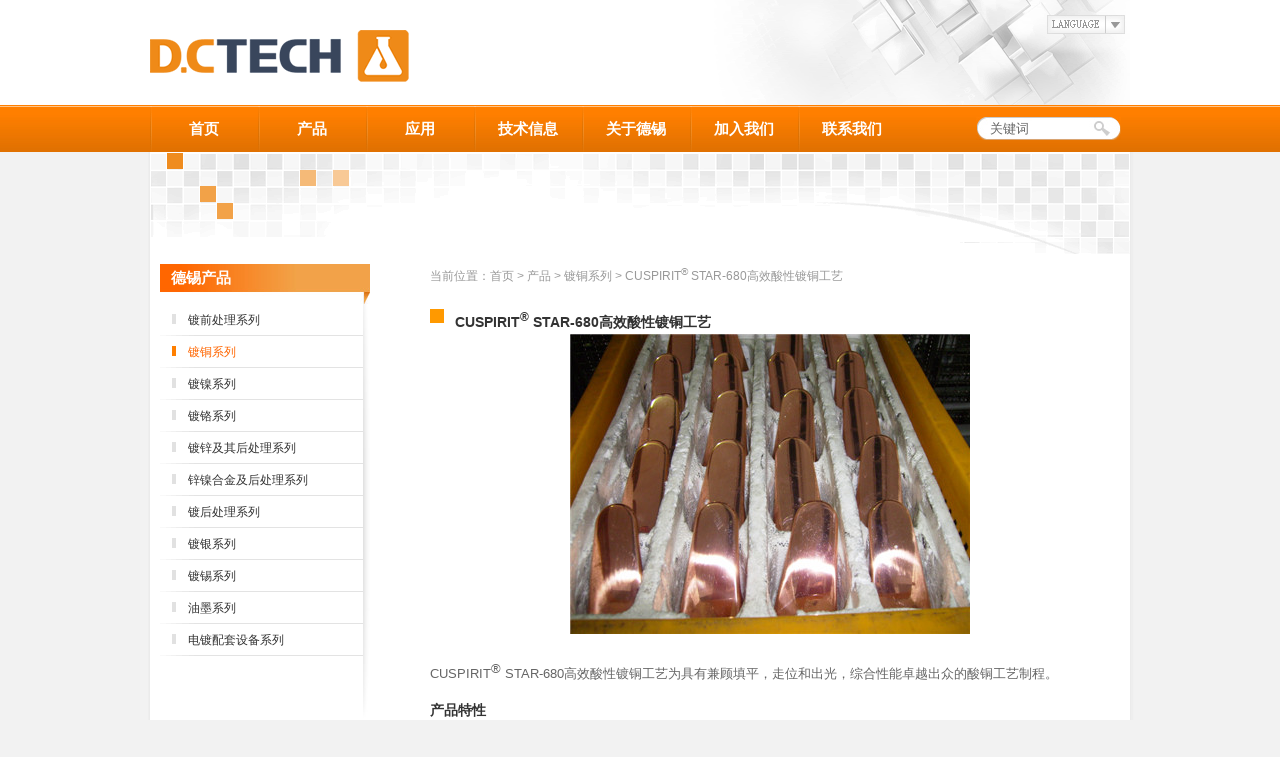

--- FILE ---
content_type: text/html
request_url: http://www.cdctech.cn/show.asp?id=1120
body_size: 3687
content:

<!DOCTYPE html PUBLIC "-//W3C//DTD XHTML 1.0 Transitional//EN" "http://www.w3.org/TR/xhtml1/DTD/xhtml1-transitional.dtd">

<html xmlns="http://www.w3.org/1999/xhtml">
<head>
<meta http-equiv="X-UA-Compatible" content="IE=7">
<meta http-equiv="Content-Type" content="text/html; charset=gb2312" />
<title>CUSPIRIT<sup>&#174;</sup> STAR-680高效酸性镀铜工艺-镀铜系列-济南德锡科技有限公司-电镀添加剂和电子元器件标识油墨的生产和销售</title>
<meta name="description" content="">
<meta name="keywords" content="电镀工艺,镀铜">
<link rel="canonical" href="http://www.cdctech.cn/">
<SCRIPT src="http://www.cdctech.cn/js/jquery.js" type=text/javascript></SCRIPT>
<SCRIPT src="http://www.cdctech.cn/js/comm.js" type=text/javascript></SCRIPT>
<link href="http://www.cdctech.cn/styles.css" rel="stylesheet" type="text/css" />
</head>

<body>
<div class="head">
  <div class="head_ban">
      <div class="logo"><img src="http://www.cdctech.cn/images/logo.gif" alt="济南德锡科技有限公司-电镀添加剂和电子元器件标识油墨的生产和销售" /></div>
      <div class="lang"><div class="lselect"><ul><li><a href="http://www.cdctech.cn/" >中&nbsp;&nbsp;文</a></li><li><a href="http://eng.cdctech.cn/" >English</a></li></ul></div></div>
  </div>
  <div class="menu">
  
  <ul id="nav">
     <li class="mainhome" style="width:108px;"><a href=".">首页</a></li>
     <li class="mainlevel" style="width:108px; id="mainlevel_01"><a href="http://www.cdctech.cn/single.asp?mod=170">产品</a><ul id="sub_01"><li><a href='http://www.cdctech.cn/List.asp?mod=170&sid=248'>镀前处理系列</a></li><li><a href='http://www.cdctech.cn/List.asp?mod=170&sid=249'>镀铜系列</a></li><li><a href='http://www.cdctech.cn/List.asp?mod=170&sid=250'>镀镍系列</a></li><li><a href='http://www.cdctech.cn/List.asp?mod=170&sid=251'>镀铬系列</a></li><li><a href='http://www.cdctech.cn/List.asp?mod=170&sid=259'>镀锌及其后处理系列</a></li><li><a href='http://www.cdctech.cn/List.asp?mod=170&sid=258'>锌镍合金及后处理系列</a></li><li><a href='http://www.cdctech.cn/List.asp?mod=170&sid=293'>镀后处理系列</a></li><li><a href='http://www.cdctech.cn/List.asp?mod=170&sid=274'>镀银系列</a></li><li><a href='http://www.cdctech.cn/List.asp?mod=170&sid=275'>镀锡系列</a></li><li><a href='http://www.cdctech.cn/List.asp?mod=170&sid=277'>油墨系列</a></li><li><a href='http://www.cdctech.cn/List.asp?mod=170&sid=278'>电镀配套设备系列</a></li></ul></li><li class="mainlevel" style="width:108px; id="mainlevel_02"><a href="http://www.cdctech.cn/single.asp?mod=247">应用</a><ul id="sub_02"><li><a href='http://www.cdctech.cn/About.asp?mod=247&sid=270'>汽车工业</a></li><li><a href='http://www.cdctech.cn/About.asp?mod=247&sid=271'>航空航天</a></li><li><a href='http://www.cdctech.cn/About.asp?mod=247&sid=279'>电子科技</a></li><li><a href='http://www.cdctech.cn/About.asp?mod=247&sid=281'>建筑</a></li><li><a href='http://www.cdctech.cn/About.asp?mod=247&sid=283'>卫浴</a></li><li><a href='http://www.cdctech.cn/About.asp?mod=247&sid=284'>饰品</a></li></ul></li><li class="mainlevel" style="width:108px; id="mainlevel_03"><a href="http://www.cdctech.cn/single.asp?mod=169">技术信息</a><ul id="sub_03"><li><a href='http://www.cdctech.cn/List.asp?mod=169&sid=239'>技术资料</a></li><li><a href='http://www.cdctech.cn/List.asp?mod=169&sid=240'>技术专题</a></li></ul></li><li class="mainlevel" style="width:108px; id="mainlevel_04"><a href="http://www.cdctech.cn/About.asp?mod=168">关于德锡</a><ul id="sub_04"><li><a href='http://www.cdctech.cn/About.asp?mod=168&sid=236'>企业简介</a></li><li><a href='http://www.cdctech.cn/About.asp?mod=168&sid=237'>价值观</a></li><li><a href='http://www.cdctech.cn/List.asp?mod=168&sid=238'>企业动态</a></li><li><a href='http://www.cdctech.cn/About.asp?mod=168&sid=272'>研发创新</a></li><li><a href='http://www.cdctech.cn/About.asp?mod=168&sid=273'>可持续发展</a></li><li><a href='http://www.cdctech.cn/About.asp?mod=168&sid=285'>质量理念</a></li><li><a href='http://www.cdctech.cn/About.asp?mod=168&sid=286'>服务网络</a></li><li><a href='http://www.cdctech.cn/About.asp?mod=168&sid=288'>客户管理</a></li><li><a href='http://www.cdctech.cn/About.asp?mod=168&sid=289'>联系我们</a></li></ul></li><li class="mainlevel" style="width:108px; id="mainlevel_05"><a href="http://www.cdctech.cn/job.asp">加入我们</a></li><li class="mainlevel no_ge" style="width:108px; id="mainlevel_06"><a href="http://www.cdctech.cn/about.asp?mod=168&sid=289">联系我们</a></li> 
     <li class="top_sea"><form name="sea" action="http://www.cdctech.cn/search.asp" method="post"><input type="text" maxlength="10" name="keys" class="sea_k" value="关键词" onfocus="this.value=''" /><input type="submit" value="" class="sea_b" /></form></li>
  </ul>
  </div>
    
  <div class="n_banner"><img src="images/pro_ban.gif" alt="产品" /></div>
</div>
<Div class="m_bod">
  <div class="n_left" id="nLt">
    
        <h3 class="n_l_tit">德锡产品</h3>
		<div class="n_l_box">
              <ul class="clslist"><li><a href='http://www.cdctech.cn/List.asp?mod=170&sid=248'>镀前处理系列</a></li><li class='clsthis'><a href='http://www.cdctech.cn/List.asp?mod=170&sid=249'>镀铜系列</a></li><li><a href='http://www.cdctech.cn/List.asp?mod=170&sid=250'>镀镍系列</a></li><li><a href='http://www.cdctech.cn/List.asp?mod=170&sid=251'>镀铬系列</a></li><li><a href='http://www.cdctech.cn/List.asp?mod=170&sid=259'>镀锌及其后处理系列</a></li><li><a href='http://www.cdctech.cn/List.asp?mod=170&sid=258'>锌镍合金及后处理系列</a></li><li><a href='http://www.cdctech.cn/List.asp?mod=170&sid=293'>镀后处理系列</a></li><li><a href='http://www.cdctech.cn/List.asp?mod=170&sid=274'>镀银系列</a></li><li><a href='http://www.cdctech.cn/List.asp?mod=170&sid=275'>镀锡系列</a></li><li><a href='http://www.cdctech.cn/List.asp?mod=170&sid=277'>油墨系列</a></li><li><a href='http://www.cdctech.cn/List.asp?mod=170&sid=278'>电镀配套设备系列</a></li></ul>
		</div>           
        
  </div>
  <div class="n_right" id="nRt">
         <div class="map">当前位置：<a href="http://www.cdctech.cn/">首页</a>&nbsp;&gt;&nbsp;<a href='http://www.cdctech.cn/single.asp?mod=170' >产品</a>&nbsp;&gt;&nbsp;<a href='http://www.cdctech.cn/List.asp?mod=170&sid=249'>镀铜系列</a> &gt; CUSPIRIT<sup>&#174;</sup> STAR-680高效酸性镀铜工艺</div>
	      <div class="n_aboutcon">
                
                 <h1 class="pTit">CUSPIRIT<sup>&#174;</sup> STAR-680高效酸性镀铜工艺</h1>  
                 <p align="center"><img src="http://www.cdctech.cn/uploadfile/2014-4/2014421919302.jpg" alt="CUSPIRIT<sup>&#174;</sup> STAR-680高效酸性镀铜工艺"  /></p>
				<div class="nCon">
				   <p><font size="2" face="Arial">CUSPIRIT<span style="vertical-align: super;">&#174;</span> 
STAR-680高效酸性镀铜工艺为具有兼顾填平，走位和出光，综合性能卓越出众的酸铜工艺制程。</font></p><p><font size="3" face="Arial"><strong>产品特性</strong></font></p><p><font size="2" face="Arial">1、 镀层饱满，填平性能优越，特别在低电位仍有良好表现。</font></p><p><font size="2" face="Arial">2、 镀液极化能力极强，结晶细致，不易产生针孔麻砂，内应力低。</font></p><p><font size="2" face="Arial">3、 短时间出光，镀层清亮度高。</font></p><p><font size="2" face="Arial">4、 添加剂消耗量小，成本低，极具经济价值。</font></p><p><span style="font-family: Arial; font-size: small;">5、 对杂质容忍度高，镀液维护调节简单，可操控范围宽。</span></p>
				</div>	
				<div class="ge10"></div>
                <div class="ge10"></div>
				<div class="newsKeys">Tag:<a href="http://www.cdctech.cn/show.asp?id=1101"><strong>电镀工艺</strong></a>&nbsp;<a href="http://www.cdctech.cn/show.asp?id=1101"><strong>镀铜</strong></a>&nbsp;</div>
                <div class="pro_guestbook">
                    <div class="guestbook_tit"><span>*</span>了解更多产品信息，请填写以下资料。</div>
                    <table width="100%" border="0" cellspacing="0" cellpadding="0">
                    <form action="book/?active=savcply" method="post" name="formcply" id="formcply" onSubmit="return chkcply();"> 
                      <tr>
                        <td>姓名</td>
                        <td><input type="hidden" name="title" value="CUSPIRIT<sup>&#174;</sup> STAR-680高效酸性镀铜工艺"   />
                        <input type="text" name="Fullname" id="Fullname" maxlength="20" class="lyinput" /></td>
                      </tr>
                      <tr>
                        <td>公司</td>
                        <td><input type="text" name="Company" maxlength="20" class="lyinput" /></td>
                      </tr>
                      <tr>
                        <td>电邮地址</td>
                        <td><input type="text" name="Email" maxlength="20" class="lyinput" /></td>
                      </tr>
                      <tr>
                        <td>国家</td>
                        <td><input type="text" name="Country" maxlength="20" class="lyinput" /></td>
                      </tr>
                      <tr>
                        <td>你想要的信息（可选）</td>
                        <td><textarea name="Content" cols="50" rows="6" ></textarea></td>
                      </tr>
                      <tr>
                        <td></td>
                        <td><input type="submit" name="submit" value="提交" /></td>
                      </tr></form>
                    </table>
                </div>
                
				<div class="nextpage">
				  上一个：<a href='http://www.cdctech.cn/show.asp?id=1121'><strong>CUSPIRIT&#174; CLASSIC高效酸性镀铜工艺</strong></a>&nbsp;&nbsp;&nbsp;&nbsp;<BR>下一个：<a href='http://www.cdctech.cn/show.asp?id=1119'><strong>ANIM&#174; K-51去字剂</strong></a>&nbsp;&nbsp;&nbsp;&nbsp;
				</div>						  
		  </div>
	   
  </div>
</Div>
<div class="foot">
	<div class="foot_box">
	<div class="foot_m"><a href="http://www.cdctech.cn/about.asp?mod=264&sid=290">法律声明</a>|<a href="http://www.cdctech.cn/about.asp?mod=264&sid=291">隐私保护</a>|<a href="http://www.cdctech.cn/about.asp?mod=168&sid=289">联系我们</a>|<a href="http://www.cdctech.cn/map.asp">网站地图</a>|<a href="http://www.mysdqq.cn" target="_blank" >企业邮箱支持<a></div>
    <div class="foot_copy"><meta name="baidu-site-verification" content="codeva-XDEotAqOvm" />
<meta name="baidu-site-verification" content="codeva-jjYfvV6Oxz" />
版权所有 &#169;  德锡科技有限公司 1998-2013 保留一切权利  鲁ICP备16015818号 服务热线：400-6586500</div>
	</div>
</div>
</body>
</html>

--- FILE ---
content_type: text/css
request_url: http://www.cdctech.cn/styles.css
body_size: 5437
content:
body {margin:0; padding:0;font-family:Arial,宋体;font-size:12px; color:#666666; background-color:#F2F2F2; }
ul,li{margin:0; padding:0; list-style:none;}
h1,h2,h3,h4,h5,h6{margin:0; padding:0; font-weight:normal;}
img{border:0}
a:link {font-size: 12px;color: #333;text-decoration: none;}
a:hover {font-size: 12px;color: #FF7F00;text-decoration:underline;}
a:visited {font-size: 12px;color: #333;text-decoration: none;}
.ge6{height:6px; font-size:1px; clear:both; }
.ge10{height:10px; font-size:1px; clear:both; }
.ge15{height:15px; font-size:1px; clear:both; }
.xian{height:1px;  font-size:1px; clear:both; background:url(images/x_d.gif) repeat-x left center; margin:10px 2px; overflow:hidden;display:inline-block}
.pa10{padding:10px;}
.f_l{float:left}
.f_r{ float:right}

/*jindian*/
.clr:after{content:"."; display:block; height:0; clear:both; visibility:hidden;}
.clr{display:inline-block;}
.clr{display:block;}

/*comment*/
.m_bod{width:960px;margin:0 auto; overflow:hidden; background:url(images/main_bg.gif) repeat-y; padding:0 20px;}
.head{margin:0 auto;min-width:980px; background:url(images/head_bg.jpg) repeat-x}
.head_ban{width:980px; height:105px; padding:0; margin:0 auto; background:#FFFFFF url(images/top_bg.gif) no-repeat right top; }
.logo{width:550px;padding:30px 0 0 0; float:left; overflow:hidden}
.lang{width:420px;float:right; padding:15px 0 0 0;overflow:hidden; }
.lang .lselect{width:78px; height:40px; background:url(images/language.jpg) no-repeat; cursor:pointer; float:right; margin:0 5px 0 0; padding:18px 0 0 0}
.lang .lselect ul{ background:#FFF; overflow:hidden; border:#ddd solid 1px; z-index:120; position:relative; border-bottom:none; display:none}
.lang .lselect ul li{border-bottom: solid 1px #ddd; height:18px; line-height:18px; text-align:left;}
.lang .lselect ul li a{ color:#666; display:block; padding:0 0 0 5px; text-decoration:none}
.lang .lselect ul li a:hover{ color:#fff; display:block; background-color:#999}
.top_sea{padding:12px 0 0 70px; overflow:hidden }
.top_sea form{ margin:0; padding:0;}
.sea_k{ background:url(images/sea_bg.jpg) no-repeat; width:100px; height:23px; border:0; line-height:23px; margin:0; padding:0 0 0 14px; color:#666;  float:left}
.sea_b{ border:0; width:31px; height:23px; background:url(images/sea_bg.jpg) no-repeat -114px top; margin:0; padding:0; float:left}


.menu{margin:0 auto; height:47px;min-width:980px;}
#nav{margin:0 auto; padding:0;width:980px; height:47px;}
#nav .mainhome{float:left;display:block; height:47px;background:url(images/menu_ge.jpg) no-repeat left top; /*IE6 only*/}
#nav .mainhome a{color:#fff;font-size:15px;height:47px;line-height:47px; display:block; font-weight:bold; text-align:center }
#nav .mainlevel {background:url(images/menu_ge.jpg) no-repeat left top;  float:left; display:inline;  /*IE6 only*/}
#nav .mainlevel a{color:#fff;font-size:15px;line-height:47px; display:block;font-family:Arial,宋体;font-weight:bold;text-align:center }
#nav .mainhome  a:hover{color:#fff; background:url(images/menu_on.jpg) repeat-x; line-height:47px;text-decoration:none;}
#nav .mainlevel a:hover{color:#fff; background:url(images/menu_on.jpg) repeat-x; line-height:47px; text-decoration:none;}

#nav .mainlevel ul {display:none;position:absolute;z-index:150;list-style:none inside;margin-left:-16px\9;}
#nav .mainlevel li {border-bottom:1px solid #ddd; line-height:30px; width:150px;/*IE6 only*/}
#nav .mainlevel li a{color:#2c2d2c;height:30px; line-height:30px; display:block;background:#eeeeee url(images/icon_1.gif) no-repeat 8px 10px;padding:0 0 0 20px; font-weight:normal;font-size:12px; text-align:left; }
#nav .mainlevel li a:hover{color:#fff;display:block;background:#1A5188 url(images/menu_cls_on.gif) no-repeat;height:30px; line-height:30px;padding:0 0 0 22px; text-decoration:none;}

/*Home Page*/
.m_left{width:406px; height:240px; float:left}
.m_right{width:500px; height:240px; float:right} 
.m_left .m_cpyy h3{height:35px; line-height:35px;}
.m_left .m_news h3{height:35px; line-height:35px;}
.zi{float:left; display:inline-block; width:74px; height:20px; background:url(images/zi_cpyy.gif) no-repeat;}
.zi2{float:left; display:inline-block; width:74px; height:20px; background:url(images/zi_dxdt.gif) no-repeat;}
.mo{float:left; display:inline-block; width:29px; height:11px; background:url(images/more.jpg) no-repeat; margin:5px 0 0 15px; cursor:pointer}
.cpyy_box p{margin:0; padding:0}
.cpyy_box img{padding:1px; border:#CCC solid 1px;}
.news_p{ overflow:hidden; height:110px; clear:both;padding:15px 0 0 0}
.news_p img{width:100px; height:80px; float:left; margin:0 15px 0 0; padding:1px; border:#ddd solid 1px;}
.news_p p{padding:5px 0 0 20px; margin:0; line-height:1.6}
.news_p a{display:block; font-size:14px; color:#333;}
.news_p a:link{display:block; font-size:14px; color:#333;}
.news_p a:hover{display:block; font-size:14px; color:#FF7F00;}
.news_p a:visited{display:block; font-size:14px; color:#333;}
.news_t{ overflow:hidden; border-top:dotted 1px #ddd; padding:15px 0 0 0}
.news_t p{padding:5px 0 0 20px; margin:0; line-height:1.6}
.news_t p span{ color:#999}
.news_t a{display:block; font-size:14px; color:#333; padding:0 0 0 20px; background:url(images/icon1.gif) no-repeat left 3px;}
.news_t a:link{display:block; font-size:14px; padding:0 0 0 20px; background:url(images/icon1.gif) no-repeat left 3px;}
.news_t a:hover{display:block; font-size:14px; color:#FF7F00; text-decoration:underline; padding:0 0 0 20px; background:url(images/icon1.gif) no-repeat left 3px;}
.news_t a:visited{display:block; font-size:14px; padding:0 0 0 20px; background:url(images/icon1.gif) no-repeat left 3px;}

/*bottom*/
.foot{margin:0 auto; clear:both; overflow:hidden;background:url(images/foot_bg.gif) repeat-x; clear:both}
.foot_box{width:980px; margin:0 auto; height:38px; padding:25px 0 0 0; color:#CCC;} 
.foot_m {float:left; width:330px; text-align:left}
.foot_copy{ float:right;width:610px; text-align:right}
.foot_m a{ color:#CCC;margin:0 5px;}
.foot_m a:hover{ text-decoration:none;}
 
/*in Page*/
.map{height:15px; line-height:15px;color:#999999; font-size:12px; padding:0 0 20px 0; clear:both}
.map a{font-size:12px; color:#999999;}
.map a:link{font-size:12px; color:#999999;}
.map a:hover{font-size:12px; color:#999999;}
.map a:visited{font-size:12px; color:#999999;}
.n_banner{clear:both;width:1000px;margin:0 auto;padding:0 0 10px 0;overflow:hidden;text-align:center;background:url(images/main_bg.gif) repeat-y;}
.n_left{width:210px; float:left;}
.n_right{width:680px; float:right; margin:0 10px 0 0}
.n_l_tit{height:40px; background:url(images/lm_bg.jpg) no-repeat; line-height:28px;font-size:15px; color:#FFF; font-weight:bold; padding:0 11px;}
.n_l_box{ background:url(images/cat_box_bg.jpg) no-repeat right top; overflow:hidden; padding:0 7px 100px 0}
.n_l_box ul li{height:32px; line-height:32px; background:url(images/cat_li_bg.gif) no-repeat right top;}
.n_l_box ul li a{ display:block; padding:0 0 0 28px; background:url(images/icon4.gif) no-repeat 12px 10px;}
.n_l_box ul li a:link{ display:block; padding:0 0 0 28px; background:url(images/icon4.gif) no-repeat 12px 10px;}
.n_l_box ul li a:hover{ display:block; padding:0 0 0 28px; background:url(images/icon3.gif) no-repeat 12px 10px; text-decoration:none; color:#F60}
.n_l_box ul li.clsthis a{display:block; padding:0 0 0 28px; background:url(images/icon3.gif) no-repeat 12px 10px; text-decoration:none; color:#F60}
.n_l_box ul li.clsthis a:link{display:block; padding:0 0 0 28px; background:url(images/icon3.gif) no-repeat 12px 10px; text-decoration:none; color:#F60}
.n_l_box ul li.clsthis a:hover{display:block; padding:0 0 0 28px; background:url(images/icon3.gif) no-repeat 12px 10px; text-decoration:none; color:#F60}
.n_abouttit{height:30px; font-size:14px; color:#333; background:url(images/icon5.gif) no-repeat left 1px; padding:0 0 0 25px; font-weight:bold}
.n_abouttit2{height:35px; line-height:35px; font-size:14px; color:#333; background:url(images/icon5.gif) no-repeat left 10px; padding:0 0 0 25px; font-weight:bold; border-bottom:dotted 1px #ddd}
.n_aboutcon{font-size:12px; line-height:1.6; overflow:hidden}
.n_aboutcon p{padding:0 0 15px 0;margin:0}
.jishu_bg{ background:url(images/jishu_bg.gif) no-repeat left top; width:203px; height:285px; margin:50px 0 0 0; overflow:hidden}
.n_jishu{margin:10px 0}
.n_jishu li {height:30px; line-height:30px; background:url(images/icon7.gif) no-repeat 0 12px; padding:0 0 0 15px;}
.n_jishu li i{ background:url(images/icon8.gif) no-repeat left 7px; display:block; width:26px; height:25px; padding:0 0 0 20px; font-style:normal }
.n_jishu li a:link{ color:#F90}
.n_jishu li a:hover{ color:#F90}
.n_jishu li a:visited{ color:#F90}

.n_r_bot{height:1px;; font-size:1px; margin:0; clear:both}
.books{width:920px; margin:0 auto; overflow:hidden;}
#fbFooter{padding:15px 0 0 320px; background:url(images/book_btn_area.jpg) repeat-x; height:50px;}
#fbContents img{float:left; margin:0 5px;}
.bgCurrentButton{ background:url(images/arr_pager.gif) no-repeat;width:35px; height:35px; line-height:35px; display:block; color:#FFF; font-size:10px; font-family:Arial, Helvetica, sans-serif; text-align:center; float:left; margin:0 0 0 5px}
/*product_Index*/
.pro_cat_list{ background:url(images/pro_list_line.gif) repeat-x; overflow:hidden}
.pro_cat_list ul li{float:left; width:420px; height:170px; line-height:1.6;}
.pro_cat_list ul li.r{float:right;}
.pro_cat_list ul li img{border:#333 solid 1px; float:left; margin:0 20px 0 0; width:98px;  height:88px;}
.pro_cat_list ul li p{ padding:0;margin:0;}
.pro_cat_list ul li h2{height:30px;}
.pro_cat_list ul li h2 a{font-size:14px; color:#333; font-weight:bold;background:url(images/icon2.gif) no-repeat right center; padding:0 15px 0 0; display:inline-block}
.n_procon h1{ font-weight:bold; font-size:14px;background:url(images/icon5.gif) no-repeat left 6px; height:30px; line-height:30px; padding:0 0 0 25px;}
.n_procon p{ padding:5px 0; line-height:1.6; margin:0}
.n_pro_list{  overflow:hidden; margin:15px 0}
.n_pro_list li{ overflow:hidden; height:60px; line-height:1.8;border-bottom:#ddd solid 1px;margin:10px 0 0 0}
.n_pro_list li img{width:100px; height:85px; border:#333 solid 1px; float:left; margin:0 15px 0 0}
.n_pro_list li u{ color:#F90; text-decoration:none;}
/*appliactin*/
.app_list{padding:5px 0 10px 0; overflow:hidden}
.app_list ul li{float:left;width:475px;  height:200px; margin:0 9px 9px 0; overflow:hidden;position:relative;}
.app_list ul li.r{width:475px; float:left; margin:0 0 9px 0}
.app_list ul li p{margin:0;background-color:#000;position:absolute;width:445px; height:60px;bottom:-80px;left:0px; padding:10px 15px;filter:alpha(Opacity=80);-moz-opacity:0.8;opacity: 0.8;}
.app_list ul li p span{ color:#ccc; line-height:1.6;}
.app_list ul li p span a{ display:inline-block; width:50px; height:15px; line-height:15px; color:#F90}

.n_app_prolist ul li{height:20px; line-height:20px; padding:0 0 0 11px; background:url(images/icon6.gif) no-repeat left 8px;}
.n_app_prolist ul li a:link{ color:#F60; font-size:12px;}
.n_app_prolist ul li a:hover{ color:#F60; font-size:12px;}
.n_app_prolist ul li a:visited{ color:#F60; font-size:12px;}
.n_app_prolist ul li a:active{ color:#F60; font-size:12px;}
.n_app_tit{ height:28px; line-height:28px; color:#666; font-weight:bold; font-size:13px;}

/*jobpage*/
.zp_td_tit{background:url(images/job_td_tit.jpg) repeat-x; height:33px; text-align:center; color:#333}
.zp_td_con{ background-color:#FFF; text-align:center; color:666px; height:32px;}
.zp_td_con a{ color:#666; }
.zp_td_con a:link{ color:#666; }
.zp_td_con a:hover{ color:#F90; }
.job_content td{ color:#333;}
.job_content td.zp_job_td{padding:0 0 0 10px; color:#666}
.job_content td.zp_job_td2{padding:7px;color:#666; line-height:1.6}
.job_content .btn_send{ display:block; width:74px; height:26px; background:url(images/job_btn.gif) no-repeat; text-align:center; line-height:26px; color:#333; float:right; margin:10px 15px 0 0; cursor:pointer}
.job_input{border:#DDDDDD solid 1px; color:#666666; border-top:inset 1px #ccc; border-left:inset 1px #ccc}
.job_content td span{ color:#ff0000;}

/*qita*/
.n_Qita{border:#ddd solid 1px; padding:15px; line-height:1.6; background-color:#F6F6F6}
.n_Qita .qt_tit{ text-align:center; font-size:22px; color:#333;}
/*page_er*/
.pager{clear:both;  overflow:hidden; text-align:center; font-size:11px; color:#7193F7}
.pager a{ background:#fafafa; overflow:hidden; padding:1px 4px; font-size:11px; margin:0 5px; color:#666}
a.redpage:link{ background:#cc0000; overflow:hidden; padding:1px 4px; font-size:11px; color:#FFFFFF; margin:0 5px;}
a.redpage:hover{ background:#cc0000; overflow:hidden; padding:1px 4px; font-size:11px; color:#FFFFFF; margin:0 5px;}
a.redpage:visited{ background:#cc0000; overflow:hidden; padding:1px 4px; font-size:11px; color:#FFFFFF; margin:0 5px;}


/*show page*/
.pTit{Font-size:14px;color:#333; height:35px; line-height:35px; font-weight:bold; padding:0 0 0 25px; background:url(images/icon5.gif) no-repeat left 10px;}
.nTit{color:#666; height:45px; line-height:45px; text-align:center; font-family:Arial,宋体;font-size:18px; margin:15px 0 0 0;}
.nFrm{height:22px; line-height:22px;border-bottom:solid 1px #ddd; color:#666; font-size:12px; text-align:center}
.nCon{padding:10px 0;  line-height:1.6; text-align:left; font-size:12px; color:#666666;}
.nCon strong{font-size:14px; color:#333}
.pro_guestbook{font-size:12px; text-align:left}	
.pro_guestbook table{margin:5px 0}
.pro_guestbook td{padding:5px 0;}
.pro_guestbook .lyinput{  height:20px; line-height:20px; width:240px;}
.guestbook_tit{height:28px; line-height:28px; background-color:#EBEBEB; padding:0 8px; color:#333; font-size:12px; font-weight:bold}
.guestbook_tit span{ color:#F00; font-weight:normal}
.newsKeys{ clear:both;color:#666; text-align:right; font-size:12px;}
.newsKeys strong{ color:#666;font-weight:normal}
.newsKeys a{ font-size:12px; }
.nextpage{padding:5px;color:#666; font-size:12px; background-color:#F5F5F5; border:#EAEAEA solid 1px; margin:10px 0}
.nextpage strong{color:#666; font-weight:normal; text-decoration:underline}

/*list*/
.Prolist2{margin:10px 0;}
.Prolist2 li{ line-height:30px; height:30px;padding:0 0 0 15px; background:url(images/icon7.gif) no-repeat 2px 11px;  text-align:left; border-bottom:dotted #CCCCCC 1px;margin:2px 0; font-size:11px;}
.Prolist2 li a{ font-size:12px; color:#666}
.Prolist2 li a:hover{ font-size:12px; color:#F60; text-decoration:none}
/*photo*/
.Prolist3{  margin:16px 0 0 0;padding:0; clear:both; }
.Prolist3 li{float:left; width:170px; height:180px;  text-align:center; line-height:1.4 }
.Prolist3 li img{width:130px; height:110px; border:0; margin:0 0 6px 0;  border:#EEEEEE solid 1px; padding:1px;} 
/*Tit info*/
.Prolist4{ margin:0; padding:0}
.Prolist4 li{height:90px; text-align:left; line-height:1.5; font-size:12px; border-bottom:dotted 1px #ddd; background:url(images/icon6.gif) no-repeat left 16px; padding:10px 0 0 10px; margin:0 0 10px 0}
.Prolist4 li span{ font-size:12px;color:#333; }
.Prolist4 li a{font-weight:bold; color:#666}
.Prolist4 li a:hover{font-weight:bold; color:#F60}
.Prolist4 li p{font-size:12px;  margin:0;padding:5px 0; color:#6666; line-height:1.4}
.Prolist4 li p a{ color:#F60; font-weight:normal;}
/*photo info*/
.Prolist5{ margin:0; padding:15px 0}
.Prolist5 li{margin:0 0 20px 0; height:140px; text-align:left; line-height:1.5; font-size:12px; border-bottom:dotted #CCCCCC 1px;}
.Prolist5 li strong{  color:#0066CC; font-size:14px;}
.Prolist5 li u{ font-size:11px; text-decoration:none;color:#333333; }
.Prolist5 li p{font-size:12px;  margin:0;padding:0; color:#888888; height:80px; overflow:hidden}
.Prolist5 li img{ float:left;background:#EFF4FE;margin:0 20px 0 0; border:#DDE1FB solid 1px; padding:4px;  width:130px; height:110px;}
a.morelnk:link{ float:right; display:inline-block; width:51px; height:15px; background:url(images/icon_2.gif) no-repeat right 3px; padding:0 10px 0 0;}
a.morelnk:hover{ float:right; display:inline-block; width:51px; height:15px; background:url(images/icon_2.gif) no-repeat right 3px; padding:0 10px 0 0;}
a.morelnk:visited{ float:right; display:inline-block; width:51px; height:15px; background:url(images/icon_2.gif) no-repeat right 3px; padding:0 10px 0 0;}


/*book*/
.ly_input_di{border:#CCCCCC solid 1px; color:#666666; padding:0 4px; height:22px; line-height:22px;}
.ly_box{border:#DDDDDD solid 1px; color:#666666;}
.ly_su{width:75px; height:24px; background:url(images/btn_tj.jpg) no-repeat; border:0;cursor:hand;}
.ly_re{width:75px; height:24px; background:url(images/btn_cs.jpg) no-repeat; border:0;cursor:hand;}

 
.webmap dl{margin:0; padding:2px 0; font-size:14px;}
.webmap dl dt{ margin:0; padding:0; background-color:#eee; height:26px; line-height:26px; border-bottom:solid 1px #ddd;border-top:solid 1px #ddd; padding:0 0 0 15px;}
.webmap dl dt a:link{color:#333; font-size:14px;}
.webmap dl dt a:hover{color:#333; font-size:14px;}
.webmap dl dt a:visited{color:#333; font-size:14px;}
.webmap dl dt a:active{color:#333; font-size:14px;}
.webmap dl dd{ color:#999999; width:45%;}
.webmap dl dd a:link{ font-size:12px;color:#666;}
.webmap dl dd a:hover{ font-size:12px;color:#666;}
.webmap dl dd a:visited{ font-size:12px;color:#666;}
.webmap dl dd a:active{ font-size:12px;color:#666;}
 

/*slider baner*/ 
.banner{background:url(images/main_bg.gif) repeat-y;width:1000px;  margin:0 auto; padding:10px 0 0 0;overflow:hidden;}
.ban_bot{height:15px; background:url(images/ban_bot.gif) no-repeat; width:960px; margin:1px auto; overflow:hidden; }
#slideshow {height:400px;margin:0 auto;overflow:hidden;width:960px; }
#slider {background:url('images/loading.gif') no-repeat 50% 50%;position:relative;width:960px;height:400px;}
#slider img {position:absolute;top:0px;left:0px;display:none;}
#slider a {border:0;display:block;}
.nivo-controlNav {position:absolute;left:260px;bottom:-42px;}
.nivo-controlNav a {display:none;width:22px;height:22px;background:url(images/bullets.png) no-repeat;text-indent:-9999px;border:0;margin-right:3px;			float:left;visibility:hidden;}
.nivo-controlNav a.active {	background-position:0 -22px;}
.nivo-directionNav a {display:block;width:39px;	height:39px;background:url(images/arrows.png) no-repeat;text-indent:-9999px;border:0;}
a.nivo-nextNav {background-position:-39px 0;right:35px;}
a.nivo-prevNav {left:15px;}
.nivo-caption {text-shadow:none;font-family: Helvetica, Arial, sans-serif;}
.nivo-caption a {color:#efe9d1;text-decoration:underline;}
.nivoSlider {position:relative;}
.nivoSlider img {position:absolute;top:0px;	left:0px;}
.nivoSlider a.nivo-imageLink {position:absolute;top:0px;left:0px;width:100%;height:100%;border:0;padding:0;margin:0;z-index:6;display:none;}
.nivo-slice {display:block;position:absolute;z-index:5;height:100%;}				
.nivo-box {display:block;position:absolute;z-index:5;}
.nivo-caption {position:absolute;left:0px;bottom:0px;background:#000;color:#fff;opacity:0.8;width:100%;	z-index:8;}
.nivo-caption p {padding:5px;margin:0;}
.nivo-caption a {display:inline !important;}			
.nivo-html-caption {display:none;}				
.nivo-directionNav a {position:absolute;top:45%;z-index:9;cursor:pointer;}
.nivo-prevNav {left:0px;}
.nivo-nextNav {right:0px;}
.nivo-controlNav a {position:relative;z-index:9;cursor:pointer;}
.nivo-controlNav a.active {font-weight:bold;}

--- FILE ---
content_type: application/javascript
request_url: http://www.cdctech.cn/js/comm.js
body_size: 988
content:
//class text color
$(document).ready(function() { 
	$(".clslist li").hover(
	function() { $(this).addClass("clson"); },
	function() { $(this).removeClass("clson"); } 
	)
	
   $(".lselect").click(function(){
    $(".lselect ul").slideDown("fast");
   });
   $(".lselect").mouseleave(function(){
    $(".lselect ul").slideUp("fast");
   });   
}) 

function showImg(index){
        var adHeight = $(".anli").height();
		$(".slider").stop(true,false).animate({top : -adHeight*index},400);
		$(".num li").removeClass("on").eq(index).addClass("on");
}

//check pro book
function chkcply(){
if(document.formcply.Fullname.value==""){
alert("对不起,请输入您的姓名!");
document.formcply.Fullname.focus();
return false;
}
if(document.formcply.Company.value==""){
alert("对不起,请输入您的公司名称!");
document.formcply.Company.focus();
return false;
}
if(document.formcply.Email.value==""){
alert("对不起,请输入您的电邮地址!");
document.formcply.Email.focus();
return false;
}
if(document.formcply.Email.value.indexOf("@")<4){
alert("对不起,请输入正确的电邮地址!");
document.formcply.Email.select();
return false;
}
if(document.formcply.Email.value.indexOf(".")<5){
alert("对不起,请输入正确的电邮地址!");
document.formcply.Email.select();
return false;
}
if(document.formcply.Country.value==""){
alert("对不起,请输入您的在国家！");
document.formcply.Country.focus();
return false;
}
}

//check jobsend 
function chkjob(){
if(document.jobform.Fullname.value==""){
alert("对不起,请输入您的姓名!");
document.jobform.Fullname.focus();
return false;
}
if(document.jobform.Mobile.value==""){
alert("对不起,请输入您的公司名称!");
document.jobform.Mobile.focus();
return false;
}
if(document.jobform.Age.value==""){
alert("对不起,请输入您的电邮地址!");
document.jobform.Email.focus();
return false;
}

if(document.jobform.Content.value==""){
alert("对不起,请输入您的在国家！");
document.jobform.Content.focus();
return false;
}
}
 

//Write cookies
function SetAsaiCookie(name,value)
{
var Days = 30;
var exp = new Date(); 
exp.setTime(exp.getTime() + Days*24*60*60*1000);
document.cookie = name + "="+ escape (value) + ";expires=" + exp.toGMTString();
}

//Read cookies
function GetAsaiCookie(name)
{
var arr,reg=new RegExp("(^| )"+name+"=([^;]*)(;|$)");
if(arr=document.cookie.match(reg)) return unescape(arr[2]);
else return null;
}